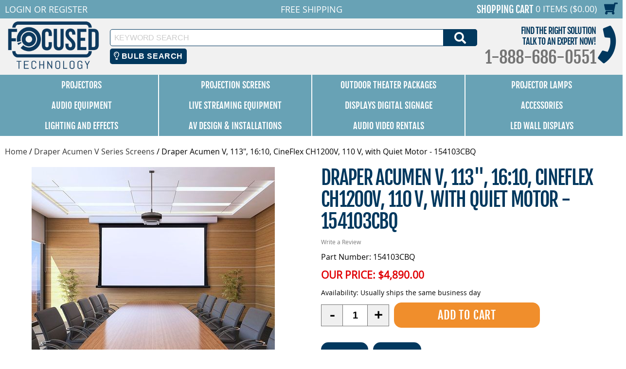

--- FILE ---
content_type: text/html
request_url: https://www.focusedtechnology.com/draper-154103cbq.html
body_size: 16447
content:
<!DOCTYPE HTML><html><head>
<link rel="image_src" href="https://s.turbifycdn.com/aah/focusedtechnology/draper-acumen-v-113-16-10-cineflex-ch1200v-110-v-with-quiet-motor-154103cbq-93.jpg" />
<meta property="og:image" content="https://s.turbifycdn.com/aah/focusedtechnology/draper-acumen-v-113-16-10-cineflex-ch1200v-110-v-with-quiet-motor-154103cbq-93.jpg" />
<title>Draper Acumen V, 113", 16:10, CineFlex CH1200V, 110 V, with Quiet Motor - 154103CBQ</title><meta http-equiv="X-UA-Compatible" content="IE=edge,chrome=1"> <meta name="robots" content="max-image-preview:large"> <meta name="viewport" content="width=device-width, initial-scale=1.0"><meta name="Description" content="Get a great price and FREE shipping on the Draper Acumen V, 113&quot;, 16:10, CineFlex CH1200V, 110 V, with Quiet Motor - 154103CBQ from Focused Technology!" /><link rel="canonical" href="https://www.focusedtechnology.com/draper-154103cbq.html"><script>
(function(w,d,t,r,u){var f,n,i;w[u]=w[u]||[],f=function(){var o={ti:"5612295"};o.q=w[u],w[u]=new UET(o),w[u].push("pageLoad")},n=d.createElement(t),n.src=r,n.async=1,n.onload=n.onreadystatechange=function(){var s=this.readyState;s&&s!=="loaded"&&s!=="complete"||(f(),n.onload=n.onreadystatechange=null)},i=d.getElementsByTagName(t)[0],i.parentNode.insertBefore(n,i)})(window,document,"script","//bat.bing.com/bat.js","uetq");
</script>
<noscript><img src="//bat.bing.com/action/0?ti=5612295&Ver=2" height="0" width="0" style="display:none; visibility: hidden;" /></noscript> <meta property="og:title" content="Draper Acumen V, 113", 16:10, CineFlex CH1200V, 110 V, with Quiet Motor - 154103CBQ"/> <meta property="og:type" content="product"/> <meta property="og:url" content="https://www.focusedtechnology.com/draper-154103cbq.html"/> <meta property="og:site_name" content="FocusedTechnology"/> <meta property="og:image" content="https://s.turbifycdn.com/aah/focusedtechnology/draper-acumen-v-113-16-10-cineflex-ch1200v-110-v-with-quiet-motor-154103cbq-95.jpg"/> <meta name="twitter:card" content="summary"> <meta property="twitter:title" content="Draper Acumen V, 113", 16:10, CineFlex CH1200V, 110 V, with Quiet Motor - 154103CBQ"/> <meta property="twitter:image" content="https://s.turbifycdn.com/aah/focusedtechnology/draper-acumen-v-113-16-10-cineflex-ch1200v-110-v-with-quiet-motor-154103cbq-95.jpg"/> <meta property="twitter:image:src" content="https://s.turbifycdn.com/aah/focusedtechnology/draper-acumen-v-113-16-10-cineflex-ch1200v-110-v-with-quiet-motor-154103cbq-95.jpg"/> <script type='application/ld+json'> {  "@context": "https://schema.org/", "@type": "BreadcrumbList", "itemListElement": [{ "@type": "ListItem", "position": 1, "item": { "@id": "https://www.focusedtechnology.com/","name": "Focused Technology", "image": "https://s.turbifycdn.com/aah/focusedtechnology/draper-acumen-v-113-16-10-cineflex-ch1200v-110-v-with-quiet-motor-154103cbq-96.jpg"}},{ "@type": "ListItem", "position": 2, "item": { "@id": "https://www.focusedtechnology.com/draper-acumen-v.html", "name": "Draper Acumen V Series Screens", "image": "https://s.turbifycdn.com/aah/focusedtechnology/draper-acumen-trade-v-series-tensioned-electric-projection-screens-110.jpg"}}] } </script>  <script type='application/ld+json'> {  "@context": "https://schema.org/", "@type": "Product", "@id": "https://www.focusedtechnology.com/draper-154103cbq.html#product", "url": "https://www.focusedtechnology.com/draper-154103cbq.html", "image": "https://s.turbifycdn.com/aah/focusedtechnology/draper-acumen-v-113-16-10-cineflex-ch1200v-110-v-with-quiet-motor-154103cbq-96.jpg", "sku": "154103CBQ", "manufacturer": "Draper", "name": "Draper Acumen V, 113in, 16:10, CineFlex CH1200V, 110 V, with Quiet Motor - 154103CBQ", "mpn": "154103CBQ", "description": "This Acumen V screen has a viewing area of 60 x 96, for a 113 diagonal measurement. The 16:10 'Business Widescreen' format is great for conference rooms and houses of worship Uses Draper's CineFlex CH1200V projection surface.About CineFlex CH1200V Fabric:CineFlex CH1200V (formerly CineFlex)

Controlled Viewing Cone/High Contrast/On-Axis Gain of 1.2
Neutral grey rear projection diffusing surface. Provides high resolution and excellent contrast, even in lighted rooms. ecommended for use with low to medium output projectors. Moderate viewing cone.Attractive below-ceiling mounted tab-tensioned electric projection screen.", "offers": { "@type": "Offer", "itemCondition": "http://schema.org/NewCondition", "availability": "http://schema.org/InStock", "price": "4890.00", "priceCurrency": "USD","url": "https://www.focusedtechnology.com/draper-154103cbq.html", "seller":{"@type":"Organization","name":"Focused Technology","url":"https://www.focusedtechnology.com"}} } </script> <link rel="shortcut icon" href="https://files.focusedtechnology.com/cartnew/favicon.ico" /> 
<link rel="icon" href="https://files.focusedtechnology.com/cartnew/favicon.ico" type="image/x-icon">
<link rel="apple-touch-icon" href="https://files.focusedtechnology.com/cartnew/favicon.ico"/>

<META NAME="copyright" CONTENT="Focused Technology"> 
<META NAME="country" CONTENT="USA"> 
<META NAME="distribution" CONTENT="global"> 
<META NAME="resource-type" CONTENT="web page">
<META NAME="robots" CONTENT="index, follow"> 
<META NAME="identifier-url" CONTENT="https://www.focusedtechnology.com"> 
<META NAME="revisit-after" CONTENT="5 days">
<META NAME="rating" CONTENT="general">

<meta name="google-site-verification" content="lPym3nsPqHZ0QRy-s_eyC3C0eqN_rgjyMUnTJQnRfms" />
<meta name="msvalidate.01" content="967F3C16230F8719D0FAF2A2325B7922" />

<link rel="stylesheet" type="text/css" href="https://files.focusedtechnology.com/sitescripts/sitecss-22.css" />
<script src="https://files.focusedtechnology.com/sitescripts/jquery-1.12.4.min.js"></script>
<script type="text/javascript" src="https://files.focusedtechnology.com/sitescripts/sitescripts-7.js" defer></script>
<script src="https://files.focusedtechnology.com/oldsitescripts/pdUtilities.js"></script><script type="text/javascript">
(function(a,e,c,f,g,h,b,d){var
k={ak:"1072620000",cl:"DNLaCKPK_GoQ4MO7_wM",autoreplace:"8886860551"};a[c]=a[c]||function(){(a[c].q=a[c].q||[]).push(arguments)};a[g]||
(a[g]=k.ak);b=e.createElement(h);b.async=1;b.src="//www.gstatic.com/wcm/loader.js";d=e.getElementsByTagName(h)[0];d.parentNode.insertBefore(b,d);a[f]=function(b,d,e){a[c](2,b,k,d,null,new
Date,e)};a[f]()})(window,document,"_googWcmImpl","_googWcmGet","_googWcmAk","script");
</script>

<!-- Google Code for Remarketing Tag -->
<!--------------------------------------------------
Remarketing tags may not be associated with personally identifiable information or placed on pages related to sensitive categories. See more information and instructions on how to setup the tag on: http://google.com/ads/remarketingsetup
--------------------------------------------------->
<script type="text/javascript">
/* <![CDATA[ */
var google_conversion_id = 1072620000;
var google_custom_params = window.google_tag_params;
var google_remarketing_only = true;
/* ]]> */
</script>
<script type="text/javascript" src="//www.googleadservices.com/pagead/conversion.js">
</script>
<noscript>
<div style="display:inline;">
<img height="1" width="1" style="border-style:none;" alt="" src="//googleads.g.doubleclick.net/pagead/viewthroughconversion/1072620000/?guid=ON&amp;script=0"/>
</div>
</noscript><script type="text/javascript">
var searchbulbbrand='';
var searchmainbrand='';
var searchbulbmodel='';
</script>
<link rel="stylesheet" href="https://code.jquery.com/ui/1.12.1/themes/base/jquery-ui.css">

  <script src="https://code.jquery.com/ui/1.12.1/jquery-ui.js"></script>
 <script src="https://kit.fontawesome.com/392c4144c9.js" crossorigin="anonymous"></script>
<script type="text/javascript" src="https://myaccount.focusedtechnology.com/cyc/search/cyc-bulb-searchv2.js" defer></script>

<script>
  $( function() {
    $("#cycbulbsearch").dialog({
      autoOpen : false,  show : "blind", hide : "blind"
  });
  
  $( "#cycbulbopener" ).on( "click", function() {
			$( "#cycbulbsearch" ).dialog( "open" );
		});
		
  } );
  </script>

 <style>
 .ui-draggable, .ui-droppable {
	background-position: top;
}
 .cycbulbbtn {
  background-color: #01385e; /* Blue background */
  border: none; /* Remove borders */
  color: white; /* White text */
  padding: 6px 8px; /* Some padding */
  font-size: 16px; /* Set a font size */
  cursor: pointer; /* Mouse pointer on hover */
  border-radius:5px;
margin: 0 2%;
}

/* Darker background on mouse-over */
.cycbulbbtn:hover {
  background-color: RoyalBlue;
}
 
 </style> 
<script defer src="https://www.googletagmanager.com/gtag/js?id=G-LXN0XJRRB2"></script>
<script defer>
  window.dataLayer = window.dataLayer || [];
  function gtag(){dataLayer.push(arguments)};
  gtag('js', new Date());
 
gtag('config', 'G-LXN0XJRRB2');
 gtag('config', 'AW-1072620000');
 gtag('config', 'UA-639258-1');
</script>
<script> gtag("event", "view_item", {send_to: "G-LXN0XJRRB2",currency: "USD",value: 4890.00,items: [{item_id: "154103CBQ",item_name: "Draper Acumen V, 113, 16:10, CineFlex CH1200V, 110 V, with Quiet Motor - 154103CBQ",affiliation: "FocusedTechnology",currency: "USD",index: 0,price: 4890.00}]});   </script> </head><body><div id="main-site"><header id="main-header"><div id="main-header-top"><ul class="display-flex align-items-center container reset-list-style"><li id="main-header-mobile-menu-account-links" class="display-flex align-items-center"><a href="#" id="mobile-navigation"><i class="fas fa-bars"></i><span class="screen-reader-text">Menu</span></a><div id="main-header-account-links"><!-- ****************************************** -->
<!-- **** BEGIN - MY ACCOUNT LINKS DISPLAY **** -->
<!-- ****************************************** -->
<div class="myAccountCartKeepShopping">
	<div id="myAccountBannerLogIn">
		<div id="myAccountLink" class="pdHideForLoggedInUser">
			<a href="https://myaccount.focusedtechnology.com/login.php?redirect=self" class="logIn"><span>Login</span><i class="fas fa-sign-in-alt"><span class="screen-reader-text">Login</span></i></a> <span class="mobile-hide">or</span> <a href="https://myaccount.focusedtechnology.com/register.php"><span>Register</span><i class="fas fa-user-circle"><span class="screen-reader-text">Register</span></i></a>
		</div>
	</div>
	<div id="myAccountBanner">
		<div id="myAccountLinkLoggedIn" style="display:none" class="pdShowForLoggedInUser"> 
			<span class="mobile-hide"><span id="myAccountLoginName"></span></span> <span id="myAccountLinksLoggedIn"><a href="https://myaccount.focusedtechnology.com/"><span>Your Account</span><i class="fas fa-user-circle"><span class="screen-reader-text">Your Account</span></i></a> <span class="mobile-hide">|</span> <a href="https://myaccount.focusedtechnology.com/doLogout.php?redirect=self"><span>Log Out</span><i class="fas fa-sign-out-alt"><span class="screen-reader-text">Log Out</span></i></a></span>
		</div>
	</div>
</div>
</div><a href="tel:1-888-686-0551" id="main-header-mobile-phone"><i class="fas fa-phone"></i><span class="screen-reader-text">1-888-686-0551</span></a></li><li id="main-header-promo-text">Free Shipping</li><li id="main-header-shopping-cart"><a id="main-header-top-shopping-cart-link" href="https://order.store.yahoo.net/focusedtechnology/cgi-bin/wg-order?focusedtechnology"><span id="main-header-shopping-cart-text">Shopping Cart</span> <span id="main-header-shopping-cart-number-items-price">0 Items ($0.00)</span> <i class="fas fa-shopping-cart"></i></a></li></ul></div><div id="main-header-logo-contact-search" class="container"><div class="display-flex align-items-center"><div id="main-header-logo"><a href="index.html"><img loading="lazy" src="https://files.focusedtechnology.com/siteimages/logo.png" alt="Focused Technology" width="200" height="100" /></a></div><div id="main-header-contact-search" class="display-flex align-items-center justify-content-right"><div style="flex:1;">
<form method="get" action="search-results.html" >
	<input type="hidden" name="catalog" value="focusedtechnology" />
	<input type="hidden" name=".autodone" value="https://store.yahoo.com/focusedtechnology/" />
	<label><span class="screen-reader-text">Keyword Search</span><input name="query" type="text" placeholder="Keyword Search" onFocus="_gaq.push(['_trackPageview', '/shoptivateSearch']); window.shvAutoStart=true;" onBlur="window.shvAutoStart=false;" class="ysw-search-instant-search-input" autocomplete="off" /></label>
	<button>
		<i class="fas fa-search"></i>
		<span class="screen-reader-text">Search</span>
	</button>
</form>
<button id="cycbulbopener" class="cycbulbbtn"><i class="far fa-lightbulb"></i> Bulb Search</button>
</div><div id="main-header-contact">
	<div id="main-header-contact-tagline">Find The Right Solution<div>Talk to an expert now!</div></div>
	<div id="main-header-contact-phone"><span>1-888-686-0551</span><a href="tel:1-888-686-0551">1-888-686-0551</a></div>
</div></div></div></div></header><nav id="top-nav">
  <ul class="display-flex container reset-list-style">
    <li class="display-flex">
      <a href="projectors.html" class="headerlinks display-flex align-items-center justify-content-center">Projectors</a>
      <ul class="col5" style="top: 83px;">
        <li>
          <a href="projectors.html" class="title">Projectors by Manufacturer</a>
          <ul>
            <li>
              <a href="barco-projectors.html">Barco Projectors</a>
            </li>
            <li>
              <a href="benq-projectors.html">BenQ Projectors</a>
            </li>
            <li>
              <a href="canon-projectors.html">Canon Projectors</a>
            </li>
            <li>
              <a href="christie-projectors.html">Christie Projectors</a>
            </li>
            <li>
              <a href="digital-projection-projectors.html">Digital Projection Projectors</a>
            </li>
            <li>
              <a href="eiki-projectors.html">Eiki Projectors</a>
            </li>
            <li>
              <a href="epson-projectors.html">Epson Projectors</a>
            </li>
            <li>
              <a href="infocus.html">InFocus Projectors</a>
            </li>
            <li>
              <a href="lg-projectors.html">LG Projectors</a>
            </li>
            <li>
              <a href="nec-projectors.html">NEC Projectors</a>
            </li>
            <li>
              <a href="optoma-projectors.html">Optoma Projectors</a>
            </li>
            <li>
              <a href="panasonic-projectors.html">Panasonic Projectors</a>
            </li>
            <li>
              <a href="ricoh-projectors.html">Ricoh Projectors</a>
            </li>
            <li>
              <a href="sharp-projectors.html">Sharp Projectors</a>
            </li>
            <li>
              <a href="sony-projectors.html">Sony Projectors</a>
            </li>
            <li>
              <a href="vivitek-projectors.html">Vivitek Projectors</a>
            </li>
          </ul>
        </li>
        <li>
          <a href="recommendedprojectors.html" class="title">Recommended Projectors</a>
          <ul>
            <li>
              <a href="outdoor-movie-projectors.html">Recommended Projectors for Outdoor Movies</a>
            </li>
            <li>
              <a href="church-sanctuary-projectors.html">Recommended Projectors for Houses of Worship</a>
            </li>
            <li>
              <a href="businessconferenceroom.html">Recommended Projectors for Business Conference Rooms</a>
            </li>
            <li>
              <a href="large-venue-projectors.html">Recommended Projectors for Large Venues</a>
            </li>
            <li>
              <a href="recommendedclassroom.html">Recommended Projectors for K-12 Classrooms</a>
            </li>
            <li>
              <a href="recommendedhighered.html">Recommended Projectors For Higher Education</a>
            </li>
            <li>
              <a href="golf-simulator-projectors.html">Recommended Projectors for Golf Simulation</a>
            </li>
            <li>
              <a href="portable-projectors.html">Recommended Projectors for Portability</a>
            </li>
            <li>
              <a href="gaming-projectors.html">Recommended Projectors for Gaming</a>
            </li>
            <li>
              <a href="sports-bar-projectors.html">Recommended Projectors for Sports Bars</a>
            </li>
          </ul>
        </li>
        <li>
          <a href="home-theater-projectors.html" class="title">Home Theater Projectors</a>
          <ul>
            <li>
              <a href="epson-v11ha48020-projector.html">Epson Home Cinema LS11000 - V11HA48020</a>
            </li>
            <li>
              <a href="epson-v11h930020-projector.html">Epson Home Cinema 5050UB - V11H930020</a>
            </li>
            <li>
              <a href="epson-v11h932020-projector.html">Epson Home Cinema 4010 - V11H932020</a>
            </li>
            <li>
              <a href="epson-v11h961020-projector.html">Epson Home Cinema 3200 - V11H961020</a>
            </li>
            <li></li>
            <li>
              <a href="epson-v11h980020-projector.html">Epson Home Cinema 1080 - V11H980020</a>
            </li>
            <li></li>
            <li>
              <a href="optoma-gt5600-projector.html">Optoma GT5600 DLP Projector</a>
            </li>
            <li></li>
            <li></li>
            <li></li>
            <li>
              <a href="optoma-uhd55-projector.html">Optoma UHD55 DLP Projector</a>
            </li>
            <li></li>
            <li>
              <a href="optoma-uhz65lv-projector.html">Optoma UHZ65LV Laser Projector</a>
            </li>
            <li>
              <a href="optoma-uhd35x-projector.html">Optoma UHD35x DLP Projector</a>
            </li>
            <li>
              <a href="optoma-uhd38x-projector.html">Optoma UHD38x DLP Projector</a>
            </li>
            <li>
              <a href="optoma-uhd35stx-projector.html">Optoma UHD35STx DLP Projector</a>
            </li>
          </ul>
        </li>
        <li>
          <a href="ust-projectors.html" class="title">Ultra Short Throw Projectors</a>
          <ul>
            <li></li>
            <li></li>
            <li>
              <a href="benq-lw890ust-projector.html">BenQ LW890UST Laser Projector</a>
            </li>
            <li>
              <a href="benq-mw855ustplus-projector.html">BenQ MW855UST+ DLP Projector</a>
            </li>
            <li>
              <a href="benq-lu960ust-projector.html">BenQ LU960UST Laser Projector</a>
            </li>
            <li>
              <a href="epson-v11h744520-projector.html">Epson PowerLite 685W - V11H744520</a>
            </li>
            <li>
              <a href="epson-v11h921520-projector.html">Epson BrightLink Pro 1480FI - V11H921520</a>
            </li>
            <li>
              <a href="epson-v11h923620-projector.html">Epson PowerLite 805F - V11H923620</a>
            </li>
            <li>
              <a href="epson-v11h919520-projector.html">Epson BrightLink 1485Fi - V11H919520</a>
            </li>
            <li>
              <a href="epson-v11h923520-projector.html">Epson PowerLite 800F - V11H923520</a>
            </li>
            <li>
              <a href="epson-v11h997520-projector.html">Epson BrightLink 735Fi - V11H997520</a>
            </li>
            <li>
              <a href="epson-v11h998520-projector.html">Epson BrightLink 725Wi - V11H998520</a>
            </li>
            <li>
              <a href="epson-v11h999520-projector.html">Epson PowerLite 725W - V11H999520</a>
            </li>
            <li>
              <a href="epson-v11ha01520-projector.html">Epson PowerLite 720 - V11HA01520</a>
            </li>
            <li></li>
            <li>
              <a href="epson-v11ha08620-projector.html">Epson PowerLite 755F - V11HA08620</a>
            </li>
            <li>
              <a href="epson-v11h956520-projector.html">Epson LS500 ATV Laser UST Projector, White - V11H956520</a>
            </li>
            <li></li>
            <li>
              <a href="epson-v11ha07020-projector.html">Epson LS300 Laser Projector � White - V11HA07020</a>
            </li>
            <li>
              <a href="epson-v11ha07120-projector.html">Epson LS300 Laser Projector � Black - V11HA07120</a>
            </li>
            <li></li>
            <li></li>
            <li></li>
            <li></li>
            <li>
              <a href="optoma-gt5600-projector.html">Optoma GT5600 DLP Projector</a>
            </li>
            <li>
              <a href="optoma-eh340ust-projector.html">Optoma EH340UST DLP Projector</a>
            </li>
            <li>
              <a href="optoma-w340ust-projector.html">Optoma W340UST DLP Projector</a>
            </li>
            <li>
              <a href="optoma-zu500uste-projector.html">Optoma ZU500USTe Laser Projector</a>
            </li>
            <li></li>
            <li></li>
            <li></li>
            <li></li>
          </ul>
        </li>
        <li>
          <a href="4k-projectors-home-use.html" class="title">4K Projectors</a>
          <ul>
            <li>
              <a href="benq-lk936st-projector.html">BenQ LK936ST Laser Projector</a>
            </li>
            <li></li>
            <li></li>
            <li></li>
            <li>
              <a href="epson-v11h944820-projector.html">Epson Pro L30000UNL Laser WUXGA 3LCD Projector with 4K Enhancement - V11H944820 NO LENS</a>
            </li>
            <li>
              <a href="epson-v11h944920-projector.html">Epson Pro L30002UNL Laser WUXGA 3LCD Projector with 4K Enhancement - V11H944920 NO LENS</a>
            </li>
            <li></li>
            <li></li>
            <li></li>
            <li></li>
            <li></li>
            <li>
              <a href="epson-v11h930020-projector.html">Epson Home Cinema 5050UB - V11H930020</a>
            </li>
            <li>
              <a href="epson-v11h932020-projector.html">Epson Home Cinema 4010 - V11H932020</a>
            </li>
            <li>
              <a href="epson-v11h956520-projector.html">Epson LS500 ATV Laser UST Projector, White - V11H956520</a>
            </li>
            <li></li>
            <li>
              <a href="epson-v11h961020-projector.html">Epson Home Cinema 3200 - V11H961020</a>
            </li>
            <li></li>
            <li></li>
            <li></li>
            <li></li>
            <li>
              <a href="nec-ph-3501ql-projector.html">NEC PH-3501QL Laser Projector - NO LENS</a>
            </li>
            <li>
              <a href="optoma-uhz65lv-projector.html">Optoma UHZ65LV Laser Projector</a>
            </li>
            <li>
              <a href="optoma-zk507-w-projector.html">Optoma ZK507-W Laser Projector</a>
            </li>
            <li></li>
            <li>
              <a href="optoma-uhd55-projector.html">Optoma UHD55 DLP Projector</a>
            </li>
            <li></li>
            <li>
              <a href="optoma-uhd35x-projector.html">Optoma UHD35x DLP Projector</a>
            </li>
            <li>
              <a href="optoma-uhd38x-projector.html">Optoma UHD38x DLP Projector</a>
            </li>
            <li>
              <a href="optoma-uhd35stx-projector.html">Optoma UHD35STx DLP Projector</a>
            </li>
            <li></li>
            <li></li>
            <li></li>
            <li></li>
            <li>
              <a href="panasonic-pt-frq50wu-projector.html">Panasonic PT-FRQ50WU Laser Projector</a>
            </li>
            <li>
              <a href="panasonic-pt-frq50bu-projector.html">Panasonic PT-FRQ50BU Laser Projector</a>
            </li>
            <li></li>
            <li>
              <a href="panasonic-pt-rq35ku-projector.html">Panasonic PT-RQ35KU Laser Projector - NO LENS</a>
            </li>
            <li>
              <a href="panasonic-pt-rq50ku-projector.html">Panasonic PT-RQ50KU Laser Projector - NO LENS</a>
            </li>
          </ul>
        </li>
      </ul>
    </li>
    <li class="display-flex">
      <a href="projection-screen.html" class="headerlinks display-flex align-items-center justify-content-center">Projection Screens</a>
      <ul class="col5" style="top: 83px;">
        <li>
          <a href="electric-projector-screen.html" class="title">Electric Projector Screens</a>
          <ul>
            <li>
              <a href="hw-electric-screen.html">Non-Tensioned Wall Mounted Electric Screen - Hard Wired</a>
            </li>
            <li>
              <a href="hw-electric-recess-screen.html">Non-Tensioned Ceiling Recessed Electric Screen - Hard Wired</a>
            </li>
            <li>
              <a href="hw-electric-tension-screen.html">Tensioned Wall Mounted Electric Screen - Hard Wired</a>
            </li>
            <li>
              <a href="hw-electric-tension-recess-screen.html">Tensioned Ceiling Recessed Electric Screen - Hard Wired</a>
            </li>
            <li>
              <a href="electric-stage-screen.html">Stage/Large Venue Electric Screens</a>
            </li>
            <li>
              <a href="pnp-electric-screen.html">Non -Tensioned Wall Mounted Electrical Plug In Screen</a>
            </li>
            <li>
              <a href="pnp-electric-recess-screen.html">Non -Tensioned Ceiling Recessed Electrical Plug In Screen</a>
            </li>
            <li>
              <a href="battery-powered-electric-screen.html">Battery Powered Electric Screen - (Rechargeable)</a>
            </li>
          </ul>
        </li>
        <li>
          <a href="portable-projector-screens.html" class="title">Portable Projector Screens</a>
          <ul>
            <li>
              <a href="tripod-screen.html">Tripod Portable Projection Screens</a>
            </li>
            <li>
              <a href="portable-projection-screen.html">Lightweight Portable Projection Screens</a>
            </li>
            <li>
              <a href="large-portable-screen.html">Large Portable Projection Screen</a>
            </li>
            <li>
              <a href="tabletop-pico-screen.html">Tabletop / Pico Projection Screens</a>
            </li>
            <li>
              <a href="inflatable-projection-screens.html">Inflatable Portable Projection Screens</a>
            </li>
          </ul>
        </li>
        <li>
          <a href="home-theater-screen.html" class="title">Permanent Wall Screens</a>
          <ul>
            <li>
              <a href="thin-bz-perm-screen.html">Slim Frame Permanent Wall Screen</a>
            </li>
            <li>
              <a href="med-bz-perm-screen.html">Medium Frame Permanent Wall Screen</a>
            </li>
            <li>
              <a href="wide-bz-perm-screen.html">Wide Frame Permanent Wall Screen</a>
            </li>
            <li>
              <a href="alr-perm-screen.html">Ambient Light Rejecting Fixed Frame Screen</a>
            </li>
            <li>
              <a href="rear-perm-screen.html">Rear Projection Permanent Wall Screen</a>
            </li>
            <li>
              <a href="no-bz-perm-screen.html">Borderless Permanent Wall Screen</a>
            </li>
            <li>
              <a href="large-perm-screen.html">Large Venue / Stage Permanent Wall Screen</a>
            </li>
          </ul>
        </li>
        <li>
          <a href="manual-pulldown-screen.html" class="title">Pull Down Projector Screens</a>
          <ul>
            <li></li>
            <li></li>
            <li></li>
            <li>
              <a href="dalite-model-c-csr.html">Da-Lite Model C with CSR Projection Screen</a>
            </li>
            <li>
              <a href="draper-premier-c.html">Draper Premier C Series Screens</a>
            </li>
            <li></li>
          </ul>
        </li>
        <li>
          <a href="outdoor-screens.html" class="title">Outdoor Projection Screens</a>
          <ul>
            <li>
              <a href="inflatable-projection-screens.html">Inflatable Portable Projection Screens</a>
            </li>
            <li>
              <a href="outdoor-rigid-frame.html">Rigid-Frame Outdoor Projection Screens</a>
            </li>
            <li>
              <a href="outdoor-manual.html">Outdoor Manual Pull-Down Screens</a>
            </li>
            <li>
              <a href="outdoor-electric.html">Outdoor Electric Screens</a>
            </li>
          </ul>
        </li>
      </ul>
    </li>
    <li class="display-flex">
      <a href="outdoor-theater-packages.html" class="headerlinks display-flex align-items-center justify-content-center">Outdoor Theater Packages</a>
      <ul class="col7" style="top: 83px;">
        <li>
          <a href="starlight-parent.html" class="title">Starlight Series Packages</a>
          <ul>
            <li>
              <a href="outdoor-theater-starlight1.html">Portable Outdoor Theater Complete System - Starlight Series 1</a>
            </li>
            <li>
              <a href="starlight1-st.html">Portable Outdoor Theater Complete System - Short-Throw Starlight 1 ST</a>
            </li>
            <li>
              <a href="outdoor-theater-starlight2.html">Portable Outdoor Theater Complete System - Starlight Series 2</a>
            </li>
            <li>
              <a href="starlight2-st.html">Portable Outdoor Theater Complete System - Short-Throw Starlight 2 ST</a>
            </li>
            <li>
              <a href="starlight3.html">Starlight DUAL Portable Theater System</a>
            </li>
            <li>
              <a href="starlight3-st.html">Starlight DUAL ST Portable Theater System</a>
            </li>
            <li>
              <a href="starlight4.html">Starlight DUAL XL Portable Theater System</a>
            </li>
            <li>
              <a href="starlight4-st.html">Starlight DUAL XL ST Portable Theater System</a>
            </li>
          </ul>
        </li>
        <li>
          <a href="hush-parent.html" class="title">Silent Series Packages</a>
          <ul>
            <li>
              <a href="hush-9.html">Outdoor Silent Series 9 Package</a>
            </li>
            <li>
              <a href="hush-12.html">Outdoor Silent Series 12 Package</a>
            </li>
            <li>
              <a href="hush-16.html">Outdoor Silent Series 16 Package</a>
            </li>
            <li>
              <a href="hush-20.html">Outdoor Silent Series 20 Package</a>
            </li>
          </ul>
        </li>
        <li>
          <a href="silver-parent.html" class="title">Silver Series Packages</a>
          <ul>
            <li>
              <a href="outdoorn1999.html">Outdoor Movie Theater System - Silver Package</a>
            </li>
            <li>
              <a href="outdoor-sliver-rear.html">Outdoor Movie Theater System - Silver Package (REAR PROJECTION)</a>
            </li>
            <li>
              <a href="silver-st.html">Outdoor Short-Throw Movie Theater System - Silver Package ST</a>
            </li>
            <li>
              <a href="silver-st-rear.html">Outdoor Short-Throw Movie Theater System - Silver Package ST (REAR PROJECTION)</a>
            </li>
            <li>
              <a href="silver-4k.html">Outdoor Movie Theater System - Silver Laser 4K Package</a>
            </li>
            <li>
              <a href="silver-4k-rear.html">Outdoor Movie Theater System - Silver 4K Package (REAR PROJECTION)</a>
            </li>
          </ul>
        </li>
        <li>
          <a href="gold-parent.html" class="title">Gold Series Packages</a>
          <ul>
            <li>
              <a href="outdoorelite.html">Outdoor Movie Theater System - Gold Package - Full HD System!</a>
            </li>
            <li>
              <a href="outdoor-gold-rear.html">Outdoor Movie Theater System - Gold Package - Full HD System! (REAR PROJECTION)</a>
            </li>
            <li>
              <a href="gold-st.html">Outdoor Short-Throw Movie Theater System - Gold Package ST</a>
            </li>
            <li>
              <a href="gold-st-rear.html">Outdoor Short-Throw Movie Theater System - Gold Package ST (REAR PROJECTION)</a>
            </li>
          </ul>
        </li>
        <li>
          <a href="platinum-parent.html" class="title">Platinum Series Packages</a>
          <ul>
            <li>
              <a href="outdoor-primo.html">Outdoor Movie Theater System - Platinum Package - Full HD System on an 19.5' Screen!</a>
            </li>
            <li>
              <a href="outdoor-platinum-rear.html">Outdoor Movie Theater System - Platinum Package - Full HD System on an 19.5' Screen! (REAR PROJECTION)</a>
            </li>
            <li>
              <a href="platinum-st.html">Outdoor Short-Throw Movie Theater System - Platinum Package ST</a>
            </li>
            <li>
              <a href="platinum-st-rear.html">Outdoor Short-Throw Movie Theater System - Platinum Package ST (REAR PROJECTION)</a>
            </li>
          </ul>
        </li>
        <li>
          <a href="event-pro-parent.html" class="title">Event/Pro Series Packages</a>
          <ul>
            <li>
              <a href="outdoor-pro-av.html">EVENT Series #1 Inflatable Outdoor Theater System - 62600</a>
            </li>
            <li>
              <a href="event2-62601.html">EVENT Series #2 Inflatable Outdoor Theater System - 62601</a>
            </li>
            <li>
              <a href="pro1-62610.html">Pro Series #1 Inflatable Outdoor Theater System - 62610</a>
            </li>
            <li>
              <a href="pro2-62611.html">Pro Series #2 Inflatable Outdoor Theater System - 62611</a>
            </li>
            <li>
              <a href="hush-25.html">EVENT Silent Series 25 Package</a>
            </li>
          </ul>
        </li>
        <li>
          <a href="drive-up-parent.html" class="title">Drive-Up Series Packages</a>
          <ul>
            <li>
              <a href="drive-up-series-1.html">Drive-Up Series 31' Diagonal Inflatable Outdoor Theater for Drive-In - 67162</a>
            </li>
            <li>
              <a href="drive-up-series-2.html">Drive-Up Series 36.5' Diagonal Inflatable Outdoor Theater for Drive-In - 67163</a>
            </li>
            <li>
              <a href="drive-up-series-3.html">Drive-Up Series 48' Diagonal Inflatable Outdoor Theater for Drive-In - 67177</a>
            </li>
            <li>
              <a href="drive-up-series-4.html">Drive-Up Series 28.5' Diagonal Silent Inflatable Outdoor Theater for Drive-In - 67164</a>
            </li>
            <li>
              <a href="drive-up-series-5.html">Drive-Up Series 42' Diagonal Silent Inflatable Outdoor Theater for Drive-In - 67176</a>
            </li>
          </ul>
        </li>
      </ul>
    </li>
    <li class="display-flex">
      <a href="projector-lamp-manufacturer.html" class="headerlinks display-flex align-items-center justify-content-center">Projector Lamps</a>
    </li>
    <li class="display-flex">
      <a href="audio.html" class="headerlinks display-flex align-items-center justify-content-center">Audio Equipment</a>
      <ul class="col6" style="top: 83px;">
        <li>
          <a href="audio-mixers.html" class="title">Audio Mixers</a>
          <ul>
            <li>
              <a href="digital-mixers.html">Digital Mixers</a>
            </li>
            <li>
              <a href="analog-mixers.html">Analog Mixers</a>
            </li>
          </ul>
        </li>
        <li>
          <a href="recording-microphones.html" class="title">Microphones</a>
          <ul>
            <li>
              <a href="wireless-handheld-microphones.html">Wireless Hand Held Systems</a>
            </li>
            <li>
              <a href="lav-mics.html">Lavalier Microphone Systems</a>
            </li>
            <li>
              <a href="headworn-mics.html">Wireless Headworn Microphone Systems</a>
            </li>
            <li>
              <a href="wired-microphones.html">Wired Microphones</a>
            </li>
            <li>
              <a href="boundary-microphones.html">Boundary Microphones</a>
            </li>
            <li>
              <a href="wired-headworn-micropones.html">Earset Microphones</a>
            </li>
            <li>
              <a href="gooseneck-microphones.html">Gooseneck Microphones</a>
            </li>
            <li>
              <a href="booms-and-hanging-microphones.html">Overhead Microphones</a>
            </li>
            <li>
              <a href="instrument-microphones.html">Instrument Microphones</a>
            </li>
            <li>
              <a href="usb-microphones.html">USB Microphones</a>
            </li>
          </ul>
        </li>
        <li>
          <a href="stage-speakers-and-monitors.html" class="title">Speakers</a>
          <ul>
            <li>
              <a href="powered-speakers.html">Powered</a>
            </li>
            <li>
              <a href="non-powered-speakers.html">Non-Powered</a>
            </li>
            <li>
              <a href="subwoofers.html">Subwoofers</a>
            </li>
            <li>
              <a href="speaker-stands.html">Speaker Stands</a>
            </li>
            <li>
              <a href="ceiling-speakers.html">Ceiling Speakers</a>
            </li>
          </ul>
        </li>
        <li>
          <a href="portable-public-address-systems.html" class="title">PA Systems</a>
          <ul>
            <li></li>
            <li>
              <a href="jbl-eon208p.html">JBL 300W Portable PA System - EON208P</a>
            </li>
            <li></li>
            <li></li>
          </ul>
        </li>
        <li>
          <a href="amplifiers.html" class="title">Amplifiers</a>
          <ul>
            <li>
              <a href="crown-amps.html">Crown Amplifiers</a>
            </li>
            <li>
              <a href="jbl-amps.html">JBL Amplifiers</a>
            </li>
            <li>
              <a href="yamaha-amps.html">Yamaha Amplifiers</a>
            </li>
          </ul>
        </li>
        <li>
          <a href="assisted-listening-bundles.html" class="title">Listening Bundles</a>
          <ul>
            <li>
              <a href="fm-assisted-listening-system.html">FM Assisted Listening Systems</a>
            </li>
            <li>
              <a href="wifi-assisted-listening-system.html">Wifi Assisted Listening Systems</a>
            </li>
            <li>
              <a href="ir-assisted-listening-system.html">IR Assisted Listening Systems</a>
            </li>
            <li>
              <a href="language-translation-captioning.html">Language Translation &amp; Captioning</a>
            </li>
            <li>
              <a href="portable-tour-communication-system.html">Portable Tour Communication Systems</a>
            </li>
            <li>
              <a href="conference-room-system.html">Conference Room Systems</a>
            </li>
          </ul>
        </li>
      </ul>
    </li>
    <li class="display-flex">
      <a href="conferencing.html" class="headerlinks display-flex align-items-center justify-content-center">Live Streaming Equipment</a>
      <ul class="col6" style="top: 83px;">
        <li>
          <a href="cameras.html" class="title">Cameras</a>
          <ul>
            <li>
<a href="vaddio-999-50707-000.html">Vaddio HuddleSHOT BLACK - 999-50707-000</a>
</li>
            <li> 
<a href="vaddio-999-6911-500.html">Vaddio WideSHOT SE AVBMP - 999-6911-500</a>
</li>
            <li> </li>
         </ul>
        </li>
        <li>
          <a href="ptz-camera.html" class="title">PTZ Cameras</a>
          <ul>
           <li><a href="vaddio-999-9990-000b.html">Vaddio CONFERENCESHOT 10 SYSTEM PTZ Camera - 999-9990-000B</a>
</li>
           <li><a href="vaddio-999-99200-000w.html">Vaddio RoboSHOT 12E USB WHT PTZ Camera - 999-99200-000W</a>
</li>
             <li>
              <a href="panasonic-aw-ue150w.html">Panasonic 4K 60p/50p Output, High-Magnification Zoom and Wide-Angle Shooting for Flexible Video Production, White Model - AW-UE150W</a>
            </li>
            <li>
              <a href="birddog-p4kw.html">BirdDog 4K NDI PTZ Camera, White - P4KW</a>
            </li>
          </ul>
        </li>
        <li>
          <a href="capture-devices.html" class="title">Capture Devices</a>
          <ul>
            <li>
              <a href="epiphan-aviosdi.html">Epiphan Epiphan AV.Io SDI Video Grabber - AVIOSDI</a>
            </li>
            <li>
              <a href="epiphan-aviohd.html">Epiphan Epiphan AV.Io HD - AVIOHD</a>
            </li>
            <li>
              <a href="epiphan-avio4k.html">Epiphan Epiphan Video AV.Io 4K USB 3.0 Video Grabber - AVIO4K</a>
            </li>
            <li>
              <a href="birddog-mini.html">BirdDog NDI Encoder/Decoder - MINI</a>
            </li>
            <li>
              <a href="birddog-4k-quad.html">BirdDog 4K NDI Converter - 4K QUAD</a>
            </li>
            <li></li>
            <li>
              <a href="bmd-bintspro4k.html">Blackmagic Design Intensity Pro 4K - BMD-BINTSPRO4K</a>
            </li>
            <li></li>
          </ul>
        </li>
        <li>
          <a href="video-switches.html" class="title">Video Switchers</a>
          <ul>
            <li></li>
            <li>
              <a href="bmd-atem-mini-pro.html">Blackmagic Design Live Production Switcher - ATEM Mini Pro</a>
            </li>
            <li>
              <a href="bmd-atem-mini-pro-iso.html">Blackmagic Design Live Production Switcher - ATEM Mini Pro ISO</a>
            </li>
            <li>
              <a href="bmd-swatempsw04k.html">Blackmagic Design ATEM Production Studio 4K - BMD-SWATEMPSW04K</a>
            </li>
            <li>
              <a href="roland-v-1sdi.html">Roland 3G-SDI Video Switcher - 4 channel SDI/HDMI - V-1SDI</a>
            </li>
            <li>
              <a href="roland-v-1200hd-sys.html">Roland Multi-Format Video Switcher bundle with Control Surface - V-1200HD-SYS</a>
            </li>
            <li></li>
            <li>
              <a href="aurora-asp-44.html">Aurora 4x4 HDMI Matrix 1.3c - ASP-44</a>
            </li>
          </ul>
        </li>
        <li>
          <a href="usb-microphones.html" class="title">USB Microphones</a>
          <ul>
            <li></li>
            <li></li>
            <li></li>
            <li></li>
            <li>
              <a href="u37.html">Astatic USB Studio Side-address with tripod stand - U37</a>
            </li>
          </ul>
        </li>
        <li>
          <a href="podcasting.html" class="title">Podcasting</a>
          <ul>
            <li>
              <a href="marantz-turretxus.html">Marantz All-In-One Broadcasting System - TURRET</a>
            </li>
          </ul>
        </li>
      </ul>
    </li>
    <li class="display-flex">
      <a href="plasma-lcdtv.html" class="headerlinks display-flex align-items-center justify-content-center">Displays Digital Signage</a>
      <ul class="col4" style="top: 83px;">
        <li>
          <a href="weatherproof-outdoor-displays.html" class="title">Weatherproof Outdoor TVs and Displays</a>
          <ul>
            <li>
              <a href="sunbrite-sb-v-75-4khdr-bl.html">Sunbrite Full Shade 75" Veranda Series 4K HDR Full Shade Outdoor TV - SB-V-75-4KHDR-BL</a>
            </li>
            <li></li>
            <li></li>
            <li></li>
          </ul>
        </li>
        <li>
          <a href="video-wall.html" class="title">LCD Tile Matrix and Video Walls</a>
          <ul>
            <li>
              <a href="maxhub-lm138m07.html">MaxHub 138" All-in-One LED Display - LM138M07</a>
            </li>
            <li>
              <a href="nec-x464un-tmx9p-display.html">3x3 46" LED-Backlit Ultra-Narrow Bezel TileMatrix Video Wall Solution - X464UN-TMX9P</a>
            </li>
            <li>
              <a href="nec-x554uns-tmx9p-display.html">3x3 55" LED-Backlit Ultra-Narrow Bezel TileMatrix Video Wall Solution - X554UNS-TMX9P</a>
            </li>
            <li></li>
          </ul>
        </li>
        <li>
          <a href="touch-displays.html" class="title">Interactive Touchscreen Displays</a>
          <ul>
            <li></li>
            <li></li>
            <li></li>
            <li>
              <a href="benq-rm7501k-display.html">BenQ 75" 4K UHD 75" Education Interactive Flat Panel Display - RM7501K</a>
            </li>
            <li>
              <a href="benq-rp704k-display.html">BenQ 70" 4K UHD 70" Education Interactive Flat Panel Display - RP704K</a>
            </li>
            <li></li>
            <li></li>
          </ul>
        </li>
        <li>
          <a href="monitors.html" class="title">Commercial Displays</a>
          <ul>
            <li>
              <a href="lg-monitors.html">LG Displays</a>
            </li>
            <li>
              <a href="benq-com-display.html">BenQ Commercial Displays</a>
            </li>
            <li>
              <a href="sharp-com-display.html">Sharp Commercial Displays</a>
            </li>
            <li>
              <a href="panasonic-displays.html">Panasonic Displays</a>
            </li>
            <li>
              <a href="nec-displays.html">NEC Displays</a>
            </li>
            <li>
              <a href="sony-displays.html">Sony Displays</a>
            </li>
          </ul>
        </li>
      </ul>
    </li>
    <li class="display-flex">
      <a href="mounts-cables-carts-accessories.html" class="headerlinks display-flex align-items-center justify-content-center">Accessories</a>
      <ul class="col4" style="top: 83px;">
        <li>
          <a href="mounts.html" class="title">Mounting Hardware</a>
          <ul>
            <li>
              <a href="projector-mounts-motorized-lifts.html">Projector Mounts / Lifts</a>
            </li>
            <li>
              <a href="traditional-drywall-vaulted-ceilng-mounts.html">Traditional Drywall / Vaulted Ceiling Projector Mounts</a>
            </li>
                      <li>
              <a href="monitor-stand.html">Monitor Mounts</a>
            </li>
            <li>
              <a href="tv-mounts.html">TV Mounts</a>
            </li>
               <li>
              <a href="kiosk.html">Kiosk</a>
            </li>
     </ul>
 </li>
        <li>
          <a href="cablesandadapters.html" class="title">Cables and Adapters</a>
          <ul>
            <li>
              <a href="hdmi-dvi-cables.html">HDMI and DVI Cables</a>
            </li>
            <li>
              <a href="sdi-cables.html">SDI Cables</a>
            </li>
            <li>
              <a href="vga-cables.html">VGA Computer Cables</a>
            </li>
            <li>
              <a href="cat5-cat6-patch-cables.html">Cat5/Cat6 Patch Cables</a>
            </li>
            <li>
              <a href="wall-plates.html">Electrical Boxes and Plates</a>
            </li>
            <li>
              <a href="wireless-hdmi.html">Wireless HDMI Display Adapters</a>
            </li>
          </ul>
        </li>
        <li>
          <a href="equipment-cases.html" class="title">Cases</a>
          <ul>
            <li>
              <a href="projcarcas.html">Presentation Equipment Carry Cases</a>
            </li>
            <li>
              <a href="wheeled-cases.html">Wheeled Cases</a>
            </li>
            <li>
              <a href="ata-cases.html">Road Cases</a>
            </li>
            <li>
              <a href="flatpanel-cases.html">Flatpanel Display Cases</a>
            </li>
          </ul>
        </li>
        <li>
          <a href="avcarandstan.html" class="title">Carts, Stands, and Lecterns</a>
          <ul>
            <li>
              <a href="mobile-workstations.html">Mobile Workstations</a>
            </li>
            <li>
              <a href="charging-carts.html">Laptop and Tablet Charging Stations</a>
            </li>
            <li>
              <a href="lecterns.html">Lecterns / Podiums</a>
            </li>
            <li>
              <a href="utility-carts.html">Utility Carts</a>
            </li>
            <li>
              <a href="sit-stand-desk.html">Sit / Stand Desks</a>
            </li>
            <li>
              <a href="av-carts.html">Projector Carts</a>
            </li>
            <li>
              <a href="mobile-tv-carts.html">Mobile Display TV Carts</a>
            </li>
          </ul>
        </li>
      </ul>
    </li>
    <li class="display-flex">
      <a href="lighting-effects.html" class="headerlinks display-flex align-items-center justify-content-center">Lighting and Effects</a>
      <ul class="col4" style="top: 83px;">
        <li>
          <a href="blizzard-lighting.html" class="title">Blizzard Lighting</a>
          <ul>
            <li></li>
            <li></li>
            <li></li>
            <li></li>
          </ul>
        </li>
        <li>
          <a href="astera.html" class="title">Astera Lighting</a>
          <ul>
            <li>
              <a href="astera-ax1-pixeltube.html">Astera Film Lighting Tube - AX1 PIXELTUBE</a>
            </li>
            <li></li>
            <li>
              <a href="astera-ax3-lightdrop.html">Astera Battery Operated Stage Light - AX3 LIGHTDROP</a>
            </li>
            <li>
              <a href="astera-ax10-spotmax.html">Astera Battery Operated Spotlight - AX10 SPOTMAX</a>
            </li>
          </ul>
        </li>
        <li>
          <a href="chauvet-dj.html" class="title">Chauvet DJ</a>
          <ul>
            <li></li>
            <li>
              <a href="chauvetdj-slimpar56.html">Chauvet DJ SlimPAR 56 - SLIMPAR56</a>
            </li>
            <li></li>
            <li></li>
          </ul>
        </li>
        <li>
          <a href="trusst.html" class="title">TRUSST Truss systems and Equipment</a>
          <ul>
            <li>
              <a href="trusst-ct290-407s.html">TRUSST 290mm (12in) Truss, 0.75m (2.46ft) Overall Length - CT290-407S</a>
            </li>
            <li>
              <a href="trusst-ct290-420cir-90.html">TRUSST 290mm (12in) Truss arc (90�) - CT290-420CIR-90</a>
            </li>
            <li>
              <a href="trusst-ct290-4390c.html">TRUSST 290mm (12in) Truss, 3-Way, 90� Corner - CT290-4390C</a>
            </li>
            <li>
              <a href="trusst-ct290-dollykit.html">TRUSST Truss Dolly Kit - CT290-DOLLYKIT</a>
            </li>
          </ul>
        </li>
      </ul>
    </li>
    <li class="display-flex">
      <a href="projector-installation-sarasota-bradenton.html" class="headerlinks display-flex align-items-center justify-content-center">AV Design &amp; Installations</a>
    </li>
    <li class="display-flex">
      <a href="sarasota-bradenton-area-rental.html" class="headerlinks display-flex align-items-center justify-content-center">Audio Video Rentals</a>
</li>
    <li class="display-flex">
      <a href="led-wall-display.html" class="headerlinks display-flex align-items-center justify-content-center">LED Wall Displays</a>

    </li>
  </ul>
</nav><main id="main-body" class="container"><div id="breadcrumbs"><a href="index.html">Home</a><span> / </span><a href="draper-acumen-v.html">Draper Acumen V Series Screens</a><span> / </span><span>Draper Acumen V, 113", 16:10, CineFlex CH1200V, 110 V, with Quiet Motor - 154103CBQ</span></div><div id="product-page"><div id="product-page-images-order-box" class="display-flex flex-wrap"><div id="product-page-images"><a href="https://s.turbifycdn.com/aah/focusedtechnology/draper-acumen-v-113-16-10-cineflex-ch1200v-110-v-with-quiet-motor-154103cbq-96.jpg&quot; data-fancybox=&quot;product-images"><img src="https://s.turbifycdn.com/aah/focusedtechnology/draper-acumen-v-113-16-10-cineflex-ch1200v-110-v-with-quiet-motor-154103cbq-97.jpg" width="500" height="500" border="0" hspace="0" vspace="0" alt="Draper Acumen V, 113&quot;, 16:10, CineFlex CH1200V, 110 V, with Quiet Motor - 154103CBQ" loading="lazy" /></a><div id="product-page-extra-images" class="display-flex align-items-center flex-wrap"><a href="https://s.turbifycdn.com/aah/focusedtechnology/draper-acumen-v-113-16-10-cineflex-ch1200v-110-v-with-quiet-motor-154103cbq-113.jpg" data-fancybox="product-images"><img src="https://s.turbifycdn.com/aah/focusedtechnology/draper-acumen-v-113-16-10-cineflex-ch1200v-110-v-with-quiet-motor-154103cbq-114.jpg" width="70" height="70" border="0" hspace="0" vspace="0" alt="Draper Acumen V, 113&quot;, 16:10, CineFlex CH1200V, 110 V, with Quiet Motor - 154103CBQ" loading="lazy" /></a><a href="https://s.turbifycdn.com/aah/focusedtechnology/draper-acumen-v-113-16-10-cineflex-ch1200v-110-v-with-quiet-motor-154103cbq-115.jpg" data-fancybox="product-images"><img src="https://s.turbifycdn.com/aah/focusedtechnology/draper-acumen-v-113-16-10-cineflex-ch1200v-110-v-with-quiet-motor-154103cbq-116.jpg" width="70" height="70" border="0" hspace="0" vspace="0" alt="Draper Acumen V, 113&quot;, 16:10, CineFlex CH1200V, 110 V, with Quiet Motor - 154103CBQ" loading="lazy" /></a><a href="https://s.turbifycdn.com/aah/focusedtechnology/draper-acumen-v-113-16-10-cineflex-ch1200v-110-v-with-quiet-motor-154103cbq-117.jpg" data-fancybox="product-images"><img src="https://s.turbifycdn.com/aah/focusedtechnology/draper-acumen-v-113-16-10-cineflex-ch1200v-110-v-with-quiet-motor-154103cbq-118.jpg" width="70" height="70" border="0" hspace="0" vspace="0" alt="Draper Acumen V, 113&quot;, 16:10, CineFlex CH1200V, 110 V, with Quiet Motor - 154103CBQ" loading="lazy" /></a></div></div><div id="product-page-order-box"><h1 id="product-page-title">Draper Acumen V, 113", 16:10, CineFlex CH1200V, 110 V, with Quiet Motor - 154103CBQ</h1><form method="POST" action="https://secure.focusedtechnology.com/focusedtechnology/cgi-bin/wg-order?focusedtechnology" onsubmit="_gaq.push(['_linkByPost', this]);" id="product-page-form"><div class="pdPrProductPageCallout" productId="draper-154103cbq"><a href="https://myaccount.focusedtechnology.com/mod_productReviews/reviewForm.php?productId=draper-154103cbq">Write a Review</a></div><div id="product-page-sku">Part Number: 154103CBQ</div><div id="product-page-prices"><span class="price">Our Price: <span>$4,890.00</span></span></div><div id="product-page-available"><span>Availability:</span> Usually ships the same business day</div><div id="product-page-add-to-cart"><input name="vwitem" type="hidden" value="draper-154103cbq" /><input name="vwcatalog" type="hidden" value="focusedtechnology" /><div id="product-page-quantity-add-to-cart-button" class="display-flex align-items-center"><div class="display-flex justify-content-center"><div data-direction="minus" class="product-page-quantity-button"><span>-</span></div><label id="product-page-quantity"><span class="screen-reader-text">Quantity</span><input name="vwquantity" type="text" value="1" /></label><div data-direction="plus" class="product-page-quantity-button"><span>+</span></div></div><div id="product-page-add-to-cart-button"><input type="submit" value="Add to Cart" /></div></div></div><input type="hidden" id="gctext" value="" />
<script type="text/javascript">
var gcnum = pdGetCookie("drapergc");
if(gcnum && gcnum != ''){
  console.log("GCNumber:" + gcnum);
  document.getElementById("gctext").setAttribute("name", "gc") ;
  document.getElementById("gctext").value=gcnum;
}
</script><div id="product-page-share" class="display-flex flex-wrap"><div id="product-page-bookmark"><a href="javascript:window.external.AddFavorite(window.location,window.title);" onclick="_gaq.push(['_trackEvent', 'Bookmark', 'Click']);">Bookmark</a></div><div id="product-page-add-this"><!-- AddThis Button BEGIN -->
<a class="addthis_button" href="http://www.addthis.com/bookmark.php?v=250&amp;username=xa-4ba26c6031536204" onclick="_gaq.push(['_trackEvent', 'Share This', 'Click']);">
    Share This
</a>
<script type="text/javascript" src="https://s7.addthis.com/js/250/addthis_widget.js#username=xa-4ba26c6031536204"></script>
<!-- AddThis Button END --></div></div><input type="hidden" name=".autodone" value="https://www.focusedtechnology.com/draper-154103cbq.html" /></form></div></div><div id="product-page-accordion"><h2>Description</h2><div class="product-page-accordion-content" style="display:block;"><p>This Acumen V screen has a viewing area of 60" x 96", for a 113" diagonal measurement. The 16:10 'Business Widescreen' format is great for conference rooms and houses of worship Uses Draper's CineFlex CH1200V projection surface.</p><h2>About CineFlex CH1200V Fabric:</h2><a name="ch1200v"><h2>CineFlex CH1200V <i>(formerly CineFlex)</i></h2></a>
<div><img src="https://files.focusedtechnology.com/libimages/ch1200v.jpg" alt="CineFlex CH1200V"></div>
<i>Controlled Viewing Cone/High Contrast/On-Axis Gain of 1.2</i>
<p>Neutral grey rear projection diffusing surface. Provides high resolution and excellent contrast, even in lighted rooms. Recommended for use with low to medium output projectors. Moderate viewing cone.</p><br />Attractive below-ceiling mounted tab-tensioned electric projection screen.</div><h2>Reviews</h2><div class="product-page-accordion-content"><div class="pdPrProductPageReviewsHtml" productId="draper-154103cbq"><div class="pdReviewsDisplay"><a name="reviews"></a>
<div class="pdPrSummaryWrapper" id="pdPrSummary"  pdproductid="draper-154103cbq" pdoverallrating="0" pdratingcount="0">
	<div class="pdPrSummaryWrapperInner">
	
		<div class="pdPrSummaryRatingReviewBtnWrapper">
			<div class="pdPrSummaryWriteReview">
				<div class="pd-reviews-summary-review-btn"><a href="https://myaccount.focusedtechnology.com/mod_productReviews/reviewForm.php?productId=draper-154103cbq"  data-itemid="draper-154103cbq">Write a Review</a></div>
			</div>
		</div>
	</div>
</div>
</div></div></div><h2>Downloads</h2><div class="product-page-accordion-content"><ul id="product-page-downloads" class="reset-list-style"><li><a class="display-inline-flex align-items-center" target="_blank" href="https://sep.turbifycdn.com/ty/cdn/focusedtechnology/Draper_Acumen.pdf"onclick="_gaq.push(['_trackPageview', '/downloadshttps://sep.turbifycdn.com/ty/cdn/focusedtechnology/Draper_Acumen.pdf']);"><span>Product Data Sheet</span></a></li></ul></div><h2>Images</h2><div class="product-page-accordion-content"><div id="product-page-accordion-images" class="display-flex align-items-center flex-wrap"><a href="https://s.turbifycdn.com/aah/focusedtechnology/draper-acumen-v-113-16-10-cineflex-ch1200v-110-v-with-quiet-motor-154103cbq-96.jpg" data-fancybox="accordion-product-images"><img src="https://s.turbifycdn.com/aah/focusedtechnology/draper-acumen-v-113-16-10-cineflex-ch1200v-110-v-with-quiet-motor-154103cbq-119.jpg" width="120" height="120" border="0" hspace="0" vspace="0" alt="Draper Acumen V, 113&quot;, 16:10, CineFlex CH1200V, 110 V, with Quiet Motor - 154103CBQ" loading="lazy" /></a><a href="https://s.turbifycdn.com/aah/focusedtechnology/draper-acumen-v-113-16-10-cineflex-ch1200v-110-v-with-quiet-motor-154103cbq-113.jpg" data-fancybox="accordion-product-images"><img src="https://s.turbifycdn.com/aah/focusedtechnology/draper-acumen-v-113-16-10-cineflex-ch1200v-110-v-with-quiet-motor-154103cbq-120.jpg" width="120" height="120" border="0" hspace="0" vspace="0" alt="Draper Acumen V, 113&quot;, 16:10, CineFlex CH1200V, 110 V, with Quiet Motor - 154103CBQ" loading="lazy" /></a><a href="https://s.turbifycdn.com/aah/focusedtechnology/draper-acumen-v-113-16-10-cineflex-ch1200v-110-v-with-quiet-motor-154103cbq-115.jpg" data-fancybox="accordion-product-images"><img src="https://s.turbifycdn.com/aah/focusedtechnology/draper-acumen-v-113-16-10-cineflex-ch1200v-110-v-with-quiet-motor-154103cbq-121.jpg" width="120" height="120" border="0" hspace="0" vspace="0" alt="Draper Acumen V, 113&quot;, 16:10, CineFlex CH1200V, 110 V, with Quiet Motor - 154103CBQ" loading="lazy" /></a><a href="https://s.turbifycdn.com/aah/focusedtechnology/draper-acumen-v-113-16-10-cineflex-ch1200v-110-v-with-quiet-motor-154103cbq-117.jpg" data-fancybox="accordion-product-images"><img src="https://s.turbifycdn.com/aah/focusedtechnology/draper-acumen-v-113-16-10-cineflex-ch1200v-110-v-with-quiet-motor-154103cbq-122.jpg" width="120" height="120" border="0" hspace="0" vspace="0" alt="Draper Acumen V, 113&quot;, 16:10, CineFlex CH1200V, 110 V, with Quiet Motor - 154103CBQ" loading="lazy" /></a></div></div></div></div></main><footer id="main-footer"><div id="footer-bar"><ul class="display-flex align-items-center container reset-list-style"><li><a href="#" id="footer-leave-message">Leave Us A Message</a></li><li><div id="main-footer-contact" class="display-inline-flex flex-direction-column justify-content-center">
	<div id="main-footer-contact-tagline">Talk to an expert</div>
	<div id="main-footer-contact-phone"><span>1-888-686-0551</span><a href="tel:1-888-686-0551">1-888-686-0551</a></div>
	<div id="main-footer-contact-hours">Monday-Friday 8:30AM-6:00PM ET</a></div>
</div></li><li><div id="main-footer-newsletter">
	Join Our Mailing List
	<form>
		<label><span class="screen-reader-text">Email Address</span><input type="text"  placeholder="Email Address" /></label>
		<input type="submit" value="Sign Up" />
	</form>
</div>
</li></ul></div><div id="footer-links"><ul class="display-flex justify-content-center container reset-list-style"><li><h2 class="footer-links-title footer-links-mobile-menu">HOT <span>LINKS!</span></h2><nav><ul class="display-flex flex-wrap"><li><a href="clearance.html">Clearance Deals</a></li><li><a href="window-shades.html">Window Shades</a></li><li><a href="outdoor-theater-packages.html">Outdoor Theater Packages</a></li><li><a href="home-theater-packages.html">Home Theater Packages</a></li><li><a href="laser-projectors.html">Laser Projectors</a></li><li><a href="led-projectors.html">LED Projectors</a></li><li><a href="interactive-whiteboard-projectors.html">Short Throw Projectors for Interactive Whiteboards</a></li><li><a href="3d-video-projectors.html">3D Ready Video Projectors</a></li><li><a href="projector-guide.html">Projector Buyers Guide</a></li><li><a href="long-distance-hdmi.html">Long Distance HDMI Solutions</a></li><li><a href="recommendedprojectors.html">Recommended Projectors</a></li><li><a href="projsel.html">Projector Selector</a></li><li><a href="hothbugu.html">Home Theater Buyers Guide</a></li><li><a href="prscbugu.html">Projection Screen Buying Guide</a></li><li><a href="home-theater-projectors.html">Home Theater Projectors</a></li><li><a href="glossary.html">Glossary</a></li><li><a href="projector-lamp-care.html">Learn About Projector Lamp Care</a></li></ul></nav></li><li><h2 class="footer-links-title">Company</h2>
<div id="main-footer-links">
	<a href="about-us.html">About Us</a>
	<a href="storepolicies1.html">Contact Us</a>
	<a href="info.html">Store Policies</a>
        <a href="billing-terms-conditions.html">Billing Terms & Conditions</a>
</div></li><li><h2 class="footer-links-title">Be Social</h2>
<ul id="main-footer-social-media">
	<li>
		<a rel="noopener noreferrer" target="_blank" href="https://www.facebook.com/pages/Focused-Technology-Sarasota-FL/114799488569195" onclick="_gaq.push(['_trackEvent', 'Social Media', 'Click', 'Facebook'])">
			<i class="fab fa-facebook-f"></i>
			<span class="screen-reader-text">FaceBook</span>
		</a>
	</li>
	<li>
		<a rel="noopener noreferrer" target="_blank" href="https://twitter.com/focusedtech" onclick="_gaq.push(['_trackEvent', 'Social Media', 'Click', 'Twitter'])">
			<i class="fab fa-twitter"></i>
			<span class="screen-reader-text">Twitter</span>
		</a>
	</li>
</ul></li></ul></div></footer><div class="copyright"><div class="copyright-box" style="text-align:center;"><img src="https://files.focusedtechnology.com/siteimages/cyc-footer-creditcard.gif" width="243" height="28" border="0" hspace="0" vspace="0" alt="FocusedTechnology.com accepts all major Credit cards and Paypal" class="cc"><div class="copytext" style="text-align:center;">Copyright � 2024 FocusedTechnology.com All Rights Reserved.</div></div></div></div><!-- ****************************************** --><!-- ********* START PD/ONE TAGGING *********** --><!-- ****************************************** --><div id="pdPageTag" style="display:none" productId="draper-154103cbq" productCode="154103CBQ" categoryId=""></div><!-- ****************************************** --><!-- ********* FINISH PD/ONE TAGGING *********** --><!-- ****************************************** --><!-- ****************************************************** -->
<!-- ********* START PD INTEGRATION SCRIPT (v3) *********** -->
<!-- ****************************************************** -->
<script data-cfasync="false" type="text/javascript">
function pdInit() {

	var productIdList = new Array();
	var productId = "";
	var queryStringLength = 0;
	var i = 0;
	jQuery.each(jQuery('[productId]'), function() { 
		productId = encodeURIComponent(jQuery(this).attr('productId') + ",");
		queryStringLength += productId.length;
		if(queryStringLength < 6000) productIdList[i] = productId;
		else return false;
		i++;
	});
	var productIdListCsv = productIdList.join(",");
	if(productIdListCsv.length > 3) productIdListCsv = productIdListCsv.slice(0, -3);

	var cb = (new Date()).getTime();
    var scriptUrl = "https://myaccount.focusedtechnology.com//mod_yahooMerchantSolutions/services/pageScript.php";
    scriptUrl += "?cb=" + cb;
    scriptUrl += "&productId=" + encodeURIComponent(document.getElementById("pdPageTag").getAttribute("productId"));
    scriptUrl += "&productCode=" + encodeURIComponent(document.getElementById("pdPageTag").getAttribute("productCode"));
    scriptUrl += "&categoryId=" + encodeURIComponent(document.getElementById("pdPageTag").getAttribute("categoryId"));
    scriptUrl += "&productIdListCsv=" + productIdListCsv;
    try {scriptUrl += "&pdSpecialAccessList=" + encodeURIComponent(pdSpecialAccessList);} catch(e) {}

    var scriptElement=document.createElement('script');
    scriptElement.setAttribute("type","text/javascript");
    scriptElement.setAttribute("async","async");
    scriptElement.setAttribute("src", scriptUrl);
    document.body.appendChild(scriptElement);

}
pdInit();
</script>
<!-- ************************************************** -->
<!-- ********* FINISH PD INTEGRATION SCRIPT *********** -->
<!-- ************************************************** -->

<!--START: cyc-footer-js-->
<SCRIPT>function cycIsMobileDevice() {
	var isMobile = false;
	var signatureList = new Array('iphone', 'ipod', 'android', 'palm', 'blackberry', 'devices60', 'devicesymbian', 'windows ce', 'opera mini', 'webos', 'windows phone', 'playbook');
	var agent = navigator.userAgent.toLowerCase();
	for(var i=0;i<signatureList.length;i++) {
		if(agent.indexOf(signatureList[i]) > -1) {
			if(signatureList[i] == 'android') {	//*** ONLY CONSIDER android a mobile device if "mobile" is also present in user agent string
				if(agent.indexOf("mobile") > -1) isMobile = true;
			} else {
			 	isMobile = true;
			}
		}
	}
return isMobile;
}

 $( document ).ready(function() { if(cycIsMobileDevice()){
  $('#cycsearchfm').attr('action', 'https://myaccount.focusedtechnology.com/mod_search/mobileSearch.php');
}else{
  $('#cycsearchfm').attr('action', 'https://myaccount.focusedtechnology.com/mod_search/');
} }); </SCRIPT><script src="https://cdn.searchmagic.com/v3/production_files/search-magic-is-focusedtechnology.min.js" id="ysw-search-magic-script-is" defer></script>
<!--END: cyc-footer-js-->
<div id="cycbulbsearch" title="Bulb Search" style="display:none;">
    <div class="cycsearchboxeslandingcontainer" style="height: 141px; overflow: hidden; padding-left: 10px;"><div class="cycsearchboxeslanding">
<select class="cycbulbsearchbrand" name="bulb brand" onchange="cycchoosebulbbrand(this.value);" style="width:calc(100% - 11px); height:34px; margin-top:12px;"><option value="Select Brand">Select Brand</option></select>
</div>

<div class="cycsearchboxeslanding">
<select class="cycbulbsearchmodel" name="bulb model" onchange="cycchoosemodelsearch(this.value);" style="width:calc(100% - 11px); height:34px; margin-top:12px;">
  <option>Select Model</option>
</select>
</div>


<div id="cyc-ajax-load"></div>

<script type="text/javascript">
$( document ).ready(function() {
  cycbulbdropdownint();
 });
</script><!-- BEGIN LivePerson Monitor. -->
<script type="text/javascript">
if(typeof window.lpTag==='undefined'){window.lpTag={site:'15614428',_v:'1.3',protocol:location.protocol,events:{bind:function(app,ev,fn){lpTag.defer(function(){lpTag.events.bind(app,ev,fn)},0)},trigger:function(app,ev,json){lpTag.defer(function(){lpTag.events.trigger(app,ev,json)},1)}},defer:function(fn,fnType){if(fnType==0){this._defB=this._defB||[];this._defB.push(fn)}else if(fnType==1){this._defT=this._defT||[];this._defT.push(fn)}else{this._defL=this._defL||[];this._defL.push(fn)}},load:function(src,chr,id){var t=this;setTimeout(function(){t._load(src,chr,id)},0)},_load:function(src,chr,id){var url=src;if(!src){url=this.protocol+'//'+((this.ovr&&this.ovr.domain)?this.ovr.domain:'lptag.liveperson.net')+'/tag/tag.js?site='+this.site}var s=document.createElement('script');s.setAttribute('charset',chr?chr:'UTF-8');if(id){s.setAttribute('id',id)}s.setAttribute('src',url);s.setAttribute("defer", "defer");s.setAttribute("fetchpriority", "low");document.getElementsByTagName('head').item(0).appendChild(s)},init:function(){this._timing=this._timing||{};this._timing.start=(new Date()).getTime();var that=this;if(window.attachEvent){window.attachEvent('onload',function(){that._domReady('domReady')})}else{window.addEventListener('DOMContentLoaded',function(){that._domReady('contReady')},false);window.addEventListener('load',function(){that._domReady('domReady')},false)}if(typeof(window._lptStop)=='undefined'){this.load()}},_domReady:function(n){if(!this.isDom){this.isDom=true;this.events.trigger('LPT','DOM_READY',{t:n})}this._timing[n]=(new Date()).getTime()}};lpTag.init()}
</script>
<!-- END LivePerson Monitor. --><!-- BEGIN MerchantWidget Code -->
<script id='merchantWidgetScript' src="https://www.gstatic.com/shopping/merchant/merchantwidget.js" defer>
</script>
<script type="text/javascript">
  merchantWidgetScript.addEventListener('load', function () {
    merchantwidget.start({
     position: 'RIGHT_BOTTOM'
   });
  });
</script>
<!-- END MerchantWidget Code --></body>
<script type="text/javascript">var PAGE_ATTRS = {'storeId': 'focusedtechnology', 'itemId': 'draper-154103cbq', 'isOrderable': '1', 'name': 'Draper Acumen V, 113 , 16:10, CineFlex CH1200V, 110 V, with Quiet Motor - 154103CBQ', 'salePrice': '4890.00', 'listPrice': '4890.00', 'brand': '', 'model': '', 'promoted': '', 'createTime': '1768943766', 'modifiedTime': '1768943766', 'catNamePath': 'Draper Acumen V Series S@', 'upc': '641092319436'};</script><script type="text/javascript">
csell_env = 'ue1';
 var storeCheckoutDomain = 'secure.focusedtechnology.com';
</script>

<script type="text/javascript">
  function toOSTN(node){
    if(node.hasAttributes()){
      for (const attr of node.attributes) {
        node.setAttribute(attr.name,attr.value.replace(/(us-dc1-order|us-dc2-order|order)\.(store|stores)\.([a-z0-9-]+)\.(net|com)/g, storeCheckoutDomain));
      }
    }
  };
  document.addEventListener('readystatechange', event => {
  if(typeof storeCheckoutDomain != 'undefined' && storeCheckoutDomain != "order.store.turbify.net"){
    if (event.target.readyState === "interactive") {
      fromOSYN = document.getElementsByTagName('form');
        for (let i = 0; i < fromOSYN.length; i++) {
          toOSTN(fromOSYN[i]);
        }
      }
    }
  });
</script>
<script type="text/javascript">
// Begin Store Generated Code
 </script> <script type="text/javascript" src="https://s.turbifycdn.com/lq/ult/ylc_1.9.js" ></script> <script type="text/javascript" src="https://s.turbifycdn.com/ae/lib/smbiz/store/csell/beacon-a9518fc6e4.js" >
</script>
<script type="text/javascript">
// Begin Store Generated Code
 csell_page_data = {}; csell_page_rec_data = []; ts='TOK_STORE_ID';
</script>
<script type="text/javascript">
// Begin Store Generated Code
function csell_GLOBAL_INIT_TAG() { var csell_token_map = {}; csell_token_map['TOK_SPACEID'] = '2022276099'; csell_token_map['TOK_URL'] = ''; csell_token_map['TOK_STORE_ID'] = 'focusedtechnology'; csell_token_map['TOK_ITEM_ID_LIST'] = 'draper-154103cbq'; csell_token_map['TOK_ORDER_HOST'] = 'order.store.turbify.net'; csell_token_map['TOK_BEACON_TYPE'] = 'prod'; csell_token_map['TOK_RAND_KEY'] = 't'; csell_token_map['TOK_IS_ORDERABLE'] = '1';  c = csell_page_data; var x = (typeof storeCheckoutDomain == 'string')?storeCheckoutDomain:'order.store.turbify.net'; var t = csell_token_map; c['s'] = t['TOK_SPACEID']; c['url'] = t['TOK_URL']; c['si'] = t[ts]; c['ii'] = t['TOK_ITEM_ID_LIST']; c['bt'] = t['TOK_BEACON_TYPE']; c['rnd'] = t['TOK_RAND_KEY']; c['io'] = t['TOK_IS_ORDERABLE']; YStore.addItemUrl = 'http%s://'+x+'/'+t[ts]+'/ymix/MetaController.html?eventName.addEvent&cartDS.shoppingcart_ROW0_m_orderItemVector_ROW0_m_itemId=%s&cartDS.shoppingcart_ROW0_m_orderItemVector_ROW0_m_quantity=1&ysco_key_cs_item=1&sectionId=ysco.cart&ysco_key_store_id='+t[ts]; } 
</script>
<script type="text/javascript">
// Begin Store Generated Code
function csell_REC_VIEW_TAG() {  var env = (typeof csell_env == 'string')?csell_env:'prod'; var p = csell_page_data; var a = '/sid='+p['si']+'/io='+p['io']+'/ii='+p['ii']+'/bt='+p['bt']+'-view'+'/en='+env; var r=Math.random(); YStore.CrossSellBeacon.renderBeaconWithRecData(p['url']+'/p/s='+p['s']+'/'+p['rnd']+'='+r+a); } 
</script>
<script type="text/javascript">
// Begin Store Generated Code
var csell_token_map = {}; csell_token_map['TOK_PAGE'] = 'p'; csell_token_map['TOK_CURR_SYM'] = '$'; csell_token_map['TOK_WS_URL'] = 'https://focusedtechnology.csell.store.turbify.net/cs/recommend?itemids=draper-154103cbq&location=p'; csell_token_map['TOK_SHOW_CS_RECS'] = 'false';  var t = csell_token_map; csell_GLOBAL_INIT_TAG(); YStore.page = t['TOK_PAGE']; YStore.currencySymbol = t['TOK_CURR_SYM']; YStore.crossSellUrl = t['TOK_WS_URL']; YStore.showCSRecs = t['TOK_SHOW_CS_RECS']; </script> <script type="text/javascript" src="https://s.turbifycdn.com/ae/store/secure/recs-1.3.2.2.js" ></script> <script type="text/javascript" >
</script>
</html>
<!-- html105.prod.store.e1b.lumsb.com Wed Jan 21 01:17:06 PST 2026 -->


--- FILE ---
content_type: text/javascript; charset=iso-8859-1
request_url: https://myaccount.focusedtechnology.com/cyc/search/cyc-bulb-searchv2.js
body_size: 839
content:
function cycchoosebulbbrand(val){

  if(val == 'Select Brand'){
    searchbulbbrand ='';
  }else{
    searchbulbbrand = val.replace(" ", "+");
	searchbulbmodel='';
	cycgetbulbdropdown();
  }
  
}


function cycchoosemodelsearch(val){

  if(val == 'Select Model'){
    searchbulbmodel ='';
  }else{
    searchbulbmodel = val.replace(" ", "+");
	
	searchbulbbrand = searchbulbbrand.replace(" ", "%20");
	
	window.location='https://www.focusedtechnology.com/search-results.html#query=' + searchbulbmodel +'&filter_category.filter=projector%20bulb&filter_manufacturer.filter=' + searchbulbbrand.toLowerCase();
    if(cycIsMobileDeviceBulb()){
	   //window.location='https://myaccount.focusedtechnology.com/mod_search/mobileSearch.php?formSubmitted=true&view=&prevKeywords=' + searchbulbmodel +'&sort=&sortDirection=&keywords=' + searchbulbmodel +'&filters%5Bproducttype%5D%5B%5D=Projector+Bulb&filters%5Bbulbmanufacturer%5D%5B%5D=' + searchbulbbrand;
    }else{
      //window.location='https://myaccount.focusedtechnology.com/mod_search/index.php?formSubmitted=true&view=&prevKeywords=' + searchbulbmodel +'&sort=&sortDirection=&keywords=' + searchbulbmodel +'&filters%5Bproducttype%5D%5B%5D=Projector+Bulb&filters%5Bbulbmanufacturer%5D%5B%5D=' + searchbulbbrand;
    }
  }

}



function cycgetbulbdropdown(){
        var jsel = document.createElement('script');
        jsel.type = 'text/javascript';
        jsel.src = 'https://myaccount.focusedtechnology.com/cyc/search/populate-bulb-search.php?searchbulbbrand=' + searchbulbbrand + '&searchbulbmodel=' + searchbulbmodel;
		
		if (document.getElementById('cyc-ajax-load')){
            document.getElementById('cyc-ajax-load').appendChild (jsel);
        }
}

function cycgetdropdownjs(){
        var jsel = document.createElement('script');
        jsel.type = 'text/javascript';
        jsel.src = 'https://myaccount.focusedtechnology.com/cyc/search/bulbbrand.js';
		
		if (document.getElementById('cyc-ajax-load')){
            document.getElementById('cyc-ajax-load').appendChild (jsel);
        }
}

function cycbulbdropdownint(){

  cycgetdropdownjs();
}

function cycIsMobileDeviceBulb() {
	var isMobile = false;
	var signatureList = new Array('iphone', 'ipod', 'android', 'palm', 'blackberry', 'devices60', 'devicesymbian', 'windows ce', 'opera mini', 'webos', 'windows phone', 'playbook');
	var agent = navigator.userAgent.toLowerCase();
	for(var i=0;i<signatureList.length;i++) {
		if(agent.indexOf(signatureList[i]) > -1) {
			if(signatureList[i] == 'android') {	//*** ONLY CONSIDER android a mobile device if "mobile" is also present in user agent string
				if(agent.indexOf("mobile") > -1) isMobile = true;
			} else {
			 	isMobile = true;
			}
		}
	}
return isMobile;
}
